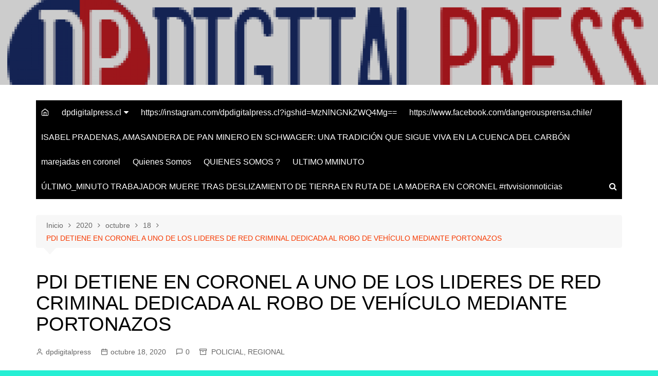

--- FILE ---
content_type: text/html; charset=UTF-8
request_url: https://www.dpdigitalpress.cl/2020/10/18/pdi-detiene-en-coronel-a-uno-de-los-lideres-de-red-criminal-dedicada-al-robo-de-vehiculo-mediante-portonazos/
body_size: 78761
content:
		<!doctype html>
		<html lang="es">
				<head>
			<meta charset="UTF-8">
			<meta name="viewport" content="width=device-width, initial-scale=1">
			<link rel="profile" href="https://gmpg.org/xfn/11">
			<title>PDI DETIENE EN CORONEL A UNO DE LOS LIDERES DE RED CRIMINAL DEDICADA AL ROBO DE VEHÍCULO MEDIANTE PORTONAZOS &#8211; DPDIGITALPRESS</title>
<meta name='robots' content='max-image-preview:large' />
<link rel='dns-prefetch' href='//fonts.googleapis.com' />
<link rel="alternate" type="application/rss+xml" title="DPDIGITALPRESS &raquo; Feed" href="https://www.dpdigitalpress.cl/feed/" />
<link rel="alternate" type="application/rss+xml" title="DPDIGITALPRESS &raquo; Feed de los comentarios" href="https://www.dpdigitalpress.cl/comments/feed/" />
<link rel="alternate" type="application/rss+xml" title="DPDIGITALPRESS &raquo; Comentario PDI DETIENE EN CORONEL A UNO DE LOS LIDERES DE RED CRIMINAL DEDICADA AL ROBO DE VEHÍCULO MEDIANTE PORTONAZOS del feed" href="https://www.dpdigitalpress.cl/2020/10/18/pdi-detiene-en-coronel-a-uno-de-los-lideres-de-red-criminal-dedicada-al-robo-de-vehiculo-mediante-portonazos/feed/" />
<script type="text/javascript">
window._wpemojiSettings = {"baseUrl":"https:\/\/s.w.org\/images\/core\/emoji\/14.0.0\/72x72\/","ext":".png","svgUrl":"https:\/\/s.w.org\/images\/core\/emoji\/14.0.0\/svg\/","svgExt":".svg","source":{"concatemoji":"https:\/\/www.dpdigitalpress.cl\/wp-includes\/js\/wp-emoji-release.min.js?ver=6.2.8"}};
/*! This file is auto-generated */
!function(e,a,t){var n,r,o,i=a.createElement("canvas"),p=i.getContext&&i.getContext("2d");function s(e,t){p.clearRect(0,0,i.width,i.height),p.fillText(e,0,0);e=i.toDataURL();return p.clearRect(0,0,i.width,i.height),p.fillText(t,0,0),e===i.toDataURL()}function c(e){var t=a.createElement("script");t.src=e,t.defer=t.type="text/javascript",a.getElementsByTagName("head")[0].appendChild(t)}for(o=Array("flag","emoji"),t.supports={everything:!0,everythingExceptFlag:!0},r=0;r<o.length;r++)t.supports[o[r]]=function(e){if(p&&p.fillText)switch(p.textBaseline="top",p.font="600 32px Arial",e){case"flag":return s("\ud83c\udff3\ufe0f\u200d\u26a7\ufe0f","\ud83c\udff3\ufe0f\u200b\u26a7\ufe0f")?!1:!s("\ud83c\uddfa\ud83c\uddf3","\ud83c\uddfa\u200b\ud83c\uddf3")&&!s("\ud83c\udff4\udb40\udc67\udb40\udc62\udb40\udc65\udb40\udc6e\udb40\udc67\udb40\udc7f","\ud83c\udff4\u200b\udb40\udc67\u200b\udb40\udc62\u200b\udb40\udc65\u200b\udb40\udc6e\u200b\udb40\udc67\u200b\udb40\udc7f");case"emoji":return!s("\ud83e\udef1\ud83c\udffb\u200d\ud83e\udef2\ud83c\udfff","\ud83e\udef1\ud83c\udffb\u200b\ud83e\udef2\ud83c\udfff")}return!1}(o[r]),t.supports.everything=t.supports.everything&&t.supports[o[r]],"flag"!==o[r]&&(t.supports.everythingExceptFlag=t.supports.everythingExceptFlag&&t.supports[o[r]]);t.supports.everythingExceptFlag=t.supports.everythingExceptFlag&&!t.supports.flag,t.DOMReady=!1,t.readyCallback=function(){t.DOMReady=!0},t.supports.everything||(n=function(){t.readyCallback()},a.addEventListener?(a.addEventListener("DOMContentLoaded",n,!1),e.addEventListener("load",n,!1)):(e.attachEvent("onload",n),a.attachEvent("onreadystatechange",function(){"complete"===a.readyState&&t.readyCallback()})),(e=t.source||{}).concatemoji?c(e.concatemoji):e.wpemoji&&e.twemoji&&(c(e.twemoji),c(e.wpemoji)))}(window,document,window._wpemojiSettings);
</script>
<style type="text/css">
img.wp-smiley,
img.emoji {
	display: inline !important;
	border: none !important;
	box-shadow: none !important;
	height: 1em !important;
	width: 1em !important;
	margin: 0 0.07em !important;
	vertical-align: -0.1em !important;
	background: none !important;
	padding: 0 !important;
}
</style>
	<link rel='stylesheet' id='wfnews-css' href='https://www.dpdigitalpress.cl/wp-content/plugins/the_wfnews/modules/css/adsense-widget.css?ver=1.0' type='text/css' media='all' />
<link rel='stylesheet' id='wp-block-library-css' href='https://www.dpdigitalpress.cl/wp-includes/css/dist/block-library/style.min.css?ver=6.2.8' type='text/css' media='all' />
<style id='wp-block-library-theme-inline-css' type='text/css'>
.wp-block-audio figcaption{color:#555;font-size:13px;text-align:center}.is-dark-theme .wp-block-audio figcaption{color:hsla(0,0%,100%,.65)}.wp-block-audio{margin:0 0 1em}.wp-block-code{border:1px solid #ccc;border-radius:4px;font-family:Menlo,Consolas,monaco,monospace;padding:.8em 1em}.wp-block-embed figcaption{color:#555;font-size:13px;text-align:center}.is-dark-theme .wp-block-embed figcaption{color:hsla(0,0%,100%,.65)}.wp-block-embed{margin:0 0 1em}.blocks-gallery-caption{color:#555;font-size:13px;text-align:center}.is-dark-theme .blocks-gallery-caption{color:hsla(0,0%,100%,.65)}.wp-block-image figcaption{color:#555;font-size:13px;text-align:center}.is-dark-theme .wp-block-image figcaption{color:hsla(0,0%,100%,.65)}.wp-block-image{margin:0 0 1em}.wp-block-pullquote{border-bottom:4px solid;border-top:4px solid;color:currentColor;margin-bottom:1.75em}.wp-block-pullquote cite,.wp-block-pullquote footer,.wp-block-pullquote__citation{color:currentColor;font-size:.8125em;font-style:normal;text-transform:uppercase}.wp-block-quote{border-left:.25em solid;margin:0 0 1.75em;padding-left:1em}.wp-block-quote cite,.wp-block-quote footer{color:currentColor;font-size:.8125em;font-style:normal;position:relative}.wp-block-quote.has-text-align-right{border-left:none;border-right:.25em solid;padding-left:0;padding-right:1em}.wp-block-quote.has-text-align-center{border:none;padding-left:0}.wp-block-quote.is-large,.wp-block-quote.is-style-large,.wp-block-quote.is-style-plain{border:none}.wp-block-search .wp-block-search__label{font-weight:700}.wp-block-search__button{border:1px solid #ccc;padding:.375em .625em}:where(.wp-block-group.has-background){padding:1.25em 2.375em}.wp-block-separator.has-css-opacity{opacity:.4}.wp-block-separator{border:none;border-bottom:2px solid;margin-left:auto;margin-right:auto}.wp-block-separator.has-alpha-channel-opacity{opacity:1}.wp-block-separator:not(.is-style-wide):not(.is-style-dots){width:100px}.wp-block-separator.has-background:not(.is-style-dots){border-bottom:none;height:1px}.wp-block-separator.has-background:not(.is-style-wide):not(.is-style-dots){height:2px}.wp-block-table{margin:0 0 1em}.wp-block-table td,.wp-block-table th{word-break:normal}.wp-block-table figcaption{color:#555;font-size:13px;text-align:center}.is-dark-theme .wp-block-table figcaption{color:hsla(0,0%,100%,.65)}.wp-block-video figcaption{color:#555;font-size:13px;text-align:center}.is-dark-theme .wp-block-video figcaption{color:hsla(0,0%,100%,.65)}.wp-block-video{margin:0 0 1em}.wp-block-template-part.has-background{margin-bottom:0;margin-top:0;padding:1.25em 2.375em}
</style>
<link rel='stylesheet' id='classic-theme-styles-css' href='https://www.dpdigitalpress.cl/wp-includes/css/classic-themes.min.css?ver=6.2.8' type='text/css' media='all' />
<style id='global-styles-inline-css' type='text/css'>
body{--wp--preset--color--black: #000000;--wp--preset--color--cyan-bluish-gray: #abb8c3;--wp--preset--color--white: #ffffff;--wp--preset--color--pale-pink: #f78da7;--wp--preset--color--vivid-red: #cf2e2e;--wp--preset--color--luminous-vivid-orange: #ff6900;--wp--preset--color--luminous-vivid-amber: #fcb900;--wp--preset--color--light-green-cyan: #7bdcb5;--wp--preset--color--vivid-green-cyan: #00d084;--wp--preset--color--pale-cyan-blue: #8ed1fc;--wp--preset--color--vivid-cyan-blue: #0693e3;--wp--preset--color--vivid-purple: #9b51e0;--wp--preset--gradient--vivid-cyan-blue-to-vivid-purple: linear-gradient(135deg,rgba(6,147,227,1) 0%,rgb(155,81,224) 100%);--wp--preset--gradient--light-green-cyan-to-vivid-green-cyan: linear-gradient(135deg,rgb(122,220,180) 0%,rgb(0,208,130) 100%);--wp--preset--gradient--luminous-vivid-amber-to-luminous-vivid-orange: linear-gradient(135deg,rgba(252,185,0,1) 0%,rgba(255,105,0,1) 100%);--wp--preset--gradient--luminous-vivid-orange-to-vivid-red: linear-gradient(135deg,rgba(255,105,0,1) 0%,rgb(207,46,46) 100%);--wp--preset--gradient--very-light-gray-to-cyan-bluish-gray: linear-gradient(135deg,rgb(238,238,238) 0%,rgb(169,184,195) 100%);--wp--preset--gradient--cool-to-warm-spectrum: linear-gradient(135deg,rgb(74,234,220) 0%,rgb(151,120,209) 20%,rgb(207,42,186) 40%,rgb(238,44,130) 60%,rgb(251,105,98) 80%,rgb(254,248,76) 100%);--wp--preset--gradient--blush-light-purple: linear-gradient(135deg,rgb(255,206,236) 0%,rgb(152,150,240) 100%);--wp--preset--gradient--blush-bordeaux: linear-gradient(135deg,rgb(254,205,165) 0%,rgb(254,45,45) 50%,rgb(107,0,62) 100%);--wp--preset--gradient--luminous-dusk: linear-gradient(135deg,rgb(255,203,112) 0%,rgb(199,81,192) 50%,rgb(65,88,208) 100%);--wp--preset--gradient--pale-ocean: linear-gradient(135deg,rgb(255,245,203) 0%,rgb(182,227,212) 50%,rgb(51,167,181) 100%);--wp--preset--gradient--electric-grass: linear-gradient(135deg,rgb(202,248,128) 0%,rgb(113,206,126) 100%);--wp--preset--gradient--midnight: linear-gradient(135deg,rgb(2,3,129) 0%,rgb(40,116,252) 100%);--wp--preset--duotone--dark-grayscale: url('#wp-duotone-dark-grayscale');--wp--preset--duotone--grayscale: url('#wp-duotone-grayscale');--wp--preset--duotone--purple-yellow: url('#wp-duotone-purple-yellow');--wp--preset--duotone--blue-red: url('#wp-duotone-blue-red');--wp--preset--duotone--midnight: url('#wp-duotone-midnight');--wp--preset--duotone--magenta-yellow: url('#wp-duotone-magenta-yellow');--wp--preset--duotone--purple-green: url('#wp-duotone-purple-green');--wp--preset--duotone--blue-orange: url('#wp-duotone-blue-orange');--wp--preset--font-size--small: 16px;--wp--preset--font-size--medium: 28px;--wp--preset--font-size--large: 32px;--wp--preset--font-size--x-large: 42px;--wp--preset--font-size--larger: 38px;--wp--preset--spacing--20: 0.44rem;--wp--preset--spacing--30: 0.67rem;--wp--preset--spacing--40: 1rem;--wp--preset--spacing--50: 1.5rem;--wp--preset--spacing--60: 2.25rem;--wp--preset--spacing--70: 3.38rem;--wp--preset--spacing--80: 5.06rem;--wp--preset--shadow--natural: 6px 6px 9px rgba(0, 0, 0, 0.2);--wp--preset--shadow--deep: 12px 12px 50px rgba(0, 0, 0, 0.4);--wp--preset--shadow--sharp: 6px 6px 0px rgba(0, 0, 0, 0.2);--wp--preset--shadow--outlined: 6px 6px 0px -3px rgba(255, 255, 255, 1), 6px 6px rgba(0, 0, 0, 1);--wp--preset--shadow--crisp: 6px 6px 0px rgba(0, 0, 0, 1);}:where(.is-layout-flex){gap: 0.5em;}body .is-layout-flow > .alignleft{float: left;margin-inline-start: 0;margin-inline-end: 2em;}body .is-layout-flow > .alignright{float: right;margin-inline-start: 2em;margin-inline-end: 0;}body .is-layout-flow > .aligncenter{margin-left: auto !important;margin-right: auto !important;}body .is-layout-constrained > .alignleft{float: left;margin-inline-start: 0;margin-inline-end: 2em;}body .is-layout-constrained > .alignright{float: right;margin-inline-start: 2em;margin-inline-end: 0;}body .is-layout-constrained > .aligncenter{margin-left: auto !important;margin-right: auto !important;}body .is-layout-constrained > :where(:not(.alignleft):not(.alignright):not(.alignfull)){max-width: var(--wp--style--global--content-size);margin-left: auto !important;margin-right: auto !important;}body .is-layout-constrained > .alignwide{max-width: var(--wp--style--global--wide-size);}body .is-layout-flex{display: flex;}body .is-layout-flex{flex-wrap: wrap;align-items: center;}body .is-layout-flex > *{margin: 0;}:where(.wp-block-columns.is-layout-flex){gap: 2em;}.has-black-color{color: var(--wp--preset--color--black) !important;}.has-cyan-bluish-gray-color{color: var(--wp--preset--color--cyan-bluish-gray) !important;}.has-white-color{color: var(--wp--preset--color--white) !important;}.has-pale-pink-color{color: var(--wp--preset--color--pale-pink) !important;}.has-vivid-red-color{color: var(--wp--preset--color--vivid-red) !important;}.has-luminous-vivid-orange-color{color: var(--wp--preset--color--luminous-vivid-orange) !important;}.has-luminous-vivid-amber-color{color: var(--wp--preset--color--luminous-vivid-amber) !important;}.has-light-green-cyan-color{color: var(--wp--preset--color--light-green-cyan) !important;}.has-vivid-green-cyan-color{color: var(--wp--preset--color--vivid-green-cyan) !important;}.has-pale-cyan-blue-color{color: var(--wp--preset--color--pale-cyan-blue) !important;}.has-vivid-cyan-blue-color{color: var(--wp--preset--color--vivid-cyan-blue) !important;}.has-vivid-purple-color{color: var(--wp--preset--color--vivid-purple) !important;}.has-black-background-color{background-color: var(--wp--preset--color--black) !important;}.has-cyan-bluish-gray-background-color{background-color: var(--wp--preset--color--cyan-bluish-gray) !important;}.has-white-background-color{background-color: var(--wp--preset--color--white) !important;}.has-pale-pink-background-color{background-color: var(--wp--preset--color--pale-pink) !important;}.has-vivid-red-background-color{background-color: var(--wp--preset--color--vivid-red) !important;}.has-luminous-vivid-orange-background-color{background-color: var(--wp--preset--color--luminous-vivid-orange) !important;}.has-luminous-vivid-amber-background-color{background-color: var(--wp--preset--color--luminous-vivid-amber) !important;}.has-light-green-cyan-background-color{background-color: var(--wp--preset--color--light-green-cyan) !important;}.has-vivid-green-cyan-background-color{background-color: var(--wp--preset--color--vivid-green-cyan) !important;}.has-pale-cyan-blue-background-color{background-color: var(--wp--preset--color--pale-cyan-blue) !important;}.has-vivid-cyan-blue-background-color{background-color: var(--wp--preset--color--vivid-cyan-blue) !important;}.has-vivid-purple-background-color{background-color: var(--wp--preset--color--vivid-purple) !important;}.has-black-border-color{border-color: var(--wp--preset--color--black) !important;}.has-cyan-bluish-gray-border-color{border-color: var(--wp--preset--color--cyan-bluish-gray) !important;}.has-white-border-color{border-color: var(--wp--preset--color--white) !important;}.has-pale-pink-border-color{border-color: var(--wp--preset--color--pale-pink) !important;}.has-vivid-red-border-color{border-color: var(--wp--preset--color--vivid-red) !important;}.has-luminous-vivid-orange-border-color{border-color: var(--wp--preset--color--luminous-vivid-orange) !important;}.has-luminous-vivid-amber-border-color{border-color: var(--wp--preset--color--luminous-vivid-amber) !important;}.has-light-green-cyan-border-color{border-color: var(--wp--preset--color--light-green-cyan) !important;}.has-vivid-green-cyan-border-color{border-color: var(--wp--preset--color--vivid-green-cyan) !important;}.has-pale-cyan-blue-border-color{border-color: var(--wp--preset--color--pale-cyan-blue) !important;}.has-vivid-cyan-blue-border-color{border-color: var(--wp--preset--color--vivid-cyan-blue) !important;}.has-vivid-purple-border-color{border-color: var(--wp--preset--color--vivid-purple) !important;}.has-vivid-cyan-blue-to-vivid-purple-gradient-background{background: var(--wp--preset--gradient--vivid-cyan-blue-to-vivid-purple) !important;}.has-light-green-cyan-to-vivid-green-cyan-gradient-background{background: var(--wp--preset--gradient--light-green-cyan-to-vivid-green-cyan) !important;}.has-luminous-vivid-amber-to-luminous-vivid-orange-gradient-background{background: var(--wp--preset--gradient--luminous-vivid-amber-to-luminous-vivid-orange) !important;}.has-luminous-vivid-orange-to-vivid-red-gradient-background{background: var(--wp--preset--gradient--luminous-vivid-orange-to-vivid-red) !important;}.has-very-light-gray-to-cyan-bluish-gray-gradient-background{background: var(--wp--preset--gradient--very-light-gray-to-cyan-bluish-gray) !important;}.has-cool-to-warm-spectrum-gradient-background{background: var(--wp--preset--gradient--cool-to-warm-spectrum) !important;}.has-blush-light-purple-gradient-background{background: var(--wp--preset--gradient--blush-light-purple) !important;}.has-blush-bordeaux-gradient-background{background: var(--wp--preset--gradient--blush-bordeaux) !important;}.has-luminous-dusk-gradient-background{background: var(--wp--preset--gradient--luminous-dusk) !important;}.has-pale-ocean-gradient-background{background: var(--wp--preset--gradient--pale-ocean) !important;}.has-electric-grass-gradient-background{background: var(--wp--preset--gradient--electric-grass) !important;}.has-midnight-gradient-background{background: var(--wp--preset--gradient--midnight) !important;}.has-small-font-size{font-size: var(--wp--preset--font-size--small) !important;}.has-medium-font-size{font-size: var(--wp--preset--font-size--medium) !important;}.has-large-font-size{font-size: var(--wp--preset--font-size--large) !important;}.has-x-large-font-size{font-size: var(--wp--preset--font-size--x-large) !important;}
.wp-block-navigation a:where(:not(.wp-element-button)){color: inherit;}
:where(.wp-block-columns.is-layout-flex){gap: 2em;}
.wp-block-pullquote{font-size: 1.5em;line-height: 1.6;}
</style>
<link rel='stylesheet' id='dashicons-css' href='https://www.dpdigitalpress.cl/wp-includes/css/dashicons.min.css?ver=6.2.8' type='text/css' media='all' />
<link rel='stylesheet' id='post-views-counter-frontend-css' href='https://www.dpdigitalpress.cl/wp-content/plugins/post-views-counter/css/frontend.css?ver=1.3.1' type='text/css' media='all' />
<link rel='stylesheet' id='the_wfnews-css' href='https://www.dpdigitalpress.cl/wp-content/plugins/the_wfnews/modules/css/the_wfnews.css?ver=6.2.8' type='text/css' media='all' />
<link rel='stylesheet' id='fontawesome-5.8.1-css' href='https://www.dpdigitalpress.cl/wp-content/plugins/the_wfnews/modules/fonts/font-awesome/css/fontawesome-all.min.css?ver=5.8.1' type='text/css' media='all' />
<link rel='stylesheet' id='wfnews-fonts-rajdhani-css' href='//fonts.googleapis.com/css?family=Rajdhani%3A400%2C500%2C600%2C700&#038;subset=latin%2Clatin-ext' type='text/css' media='all' />
<link rel='stylesheet' id='vc_google_fonts_roboto100100italic300300italicregularitalic500500italic700700italic900900italic-css' href='//fonts.googleapis.com/css?family=Roboto%3A400%2C500%2C600%2C700&#038;subset=latin%2Clatin-ext' type='text/css' media='all' />
<link rel='stylesheet' id='bootstrap-v4-css' href='https://www.dpdigitalpress.cl/wp-content/plugins/the_wfnews/modules/css/bootstrap.min.css?ver=4.1.3' type='text/css' media='all' />
<link rel='stylesheet' id='cream-magazine-style-css' href='https://www.dpdigitalpress.cl/wp-content/themes/cream-magazine/style.css?ver=2.1.6' type='text/css' media='all' />
<link rel='stylesheet' id='fontAwesome-4-css' href='https://www.dpdigitalpress.cl/wp-content/themes/cream-magazine/assets/dist/fonts/fontAwesome/fontAwesome.min.css?ver=2.1.6' type='text/css' media='all' />
<link rel='stylesheet' id='feather-icons-css' href='https://www.dpdigitalpress.cl/wp-content/themes/cream-magazine/assets/dist/fonts/feather/feather.min.css?ver=2.1.6' type='text/css' media='all' />
<link rel='stylesheet' id='cream-magazine-main-css' href='https://www.dpdigitalpress.cl/wp-content/themes/cream-magazine/assets/dist/css/main.css?ver=2.1.6' type='text/css' media='all' />
<script type='text/javascript' src='https://www.dpdigitalpress.cl/wp-includes/js/jquery/jquery.min.js?ver=3.6.4' id='jquery-core-js'></script>
<script type='text/javascript' src='https://www.dpdigitalpress.cl/wp-includes/js/jquery/jquery-migrate.min.js?ver=3.4.0' id='jquery-migrate-js'></script>
<script type='text/javascript' src='https://www.dpdigitalpress.cl/wp-content/plugins/the_wfnews/modules/js/theme.js?ver=1.0.0' id='wfnews-custom-js'></script>
<script type='text/javascript' src='https://www.dpdigitalpress.cl/wp-content/plugins/the_wfnews/modules/js/myloadmore.js?ver=1.0.0' id='wfnews-myloadmore-js'></script>
<script type='text/javascript' src='https://www.dpdigitalpress.cl/wp-content/plugins/the_wfnews/modules/js/loadmore.js?ver=1.0.0' id='wfnews-loadmore-js'></script>
<script type='text/javascript' src='https://www.dpdigitalpress.cl/wp-content/plugins/the_wfnews/modules/js/popper.min.js?ver=1.0.0' id='popper-js'></script>
<script type='text/javascript' src='https://www.dpdigitalpress.cl/wp-content/plugins/the_wfnews/modules/js/bootstrap.min.js?ver=4.1.3' id='bootstrap-v4-js'></script>
<link rel="https://api.w.org/" href="https://www.dpdigitalpress.cl/wp-json/" /><link rel="alternate" type="application/json" href="https://www.dpdigitalpress.cl/wp-json/wp/v2/posts/2420" /><link rel="EditURI" type="application/rsd+xml" title="RSD" href="https://www.dpdigitalpress.cl/xmlrpc.php?rsd" />
<link rel="wlwmanifest" type="application/wlwmanifest+xml" href="https://www.dpdigitalpress.cl/wp-includes/wlwmanifest.xml" />
<meta name="generator" content="WordPress 6.2.8" />
<link rel="canonical" href="https://www.dpdigitalpress.cl/2020/10/18/pdi-detiene-en-coronel-a-uno-de-los-lideres-de-red-criminal-dedicada-al-robo-de-vehiculo-mediante-portonazos/" />
<link rel='shortlink' href='https://www.dpdigitalpress.cl/?p=2420' />
<link rel="alternate" type="application/json+oembed" href="https://www.dpdigitalpress.cl/wp-json/oembed/1.0/embed?url=https%3A%2F%2Fwww.dpdigitalpress.cl%2F2020%2F10%2F18%2Fpdi-detiene-en-coronel-a-uno-de-los-lideres-de-red-criminal-dedicada-al-robo-de-vehiculo-mediante-portonazos%2F" />
<link rel="alternate" type="text/xml+oembed" href="https://www.dpdigitalpress.cl/wp-json/oembed/1.0/embed?url=https%3A%2F%2Fwww.dpdigitalpress.cl%2F2020%2F10%2F18%2Fpdi-detiene-en-coronel-a-uno-de-los-lideres-de-red-criminal-dedicada-al-robo-de-vehiculo-mediante-portonazos%2F&#038;format=xml" />
<!-- ManyChat -->
<script src="//widget.manychat.com/415320828620876.js" async="async"></script>
<script data-ad-client="ca-pub-9188743147719859" async src="https://pagead2.googlesyndication.com/pagead/js/adsbygoogle.js"></script>

<script async src="https://pagead2.googlesyndication.com/pagead/js/adsbygoogle.js?client=ca-pub-2658451632817652" crossorigin="anonymous"></script>
<link rel="pingback" href="https://www.dpdigitalpress.cl/xmlrpc.php"><style>a:focus{outline:none !important;}a:hover{text-decoration:none !important;}button,input[type="button"],input[type="reset"],input[type="submit"],.primary-navigation > ul > li.home-btn,.cm_header_lay_three .primary-navigation > ul > li.home-btn,.news_ticker_wrap .ticker_head,#toTop,.section-title h2::after,.sidebar-widget-area .widget .widget-title h2::after,.footer-widget-container .widget .widget-title h2::after,#comments div#respond h3#reply-title::after,#comments h2.comments-title:after,.post_tags a,.owl-carousel .owl-nav button.owl-prev,.owl-carousel .owl-nav button.owl-next,.cm_author_widget .author-detail-link a,.error_foot form input[type="submit"],.widget_search form input[type="submit"],.header-search-container input[type="submit"],.trending_widget_carousel .owl-dots button.owl-dot,.pagination .page-numbers.current,.post-navigation .nav-links .nav-previous a,.post-navigation .nav-links .nav-next a,#comments form input[type="submit"],footer .widget.widget_search form input[type="submit"]:hover,.widget_product_search .woocommerce-product-search button[type="submit"],.woocommerce ul.products li.product .button,.woocommerce .woocommerce-pagination ul.page-numbers li span.current,.woocommerce .product div.summary .cart button.single_add_to_cart_button,.woocommerce .product div.woocommerce-tabs div.panel #reviews #review_form_wrapper .comment-form p.form-submit .submit,.woocommerce .product section.related > h2::after,.woocommerce .cart .button:hover,.woocommerce .cart .button:focus,.woocommerce .cart input.button:hover,.woocommerce .cart input.button:focus,.woocommerce #respond input#submit:hover,.woocommerce #respond input#submit:focus,.woocommerce button.button:hover,.woocommerce button.button:focus,.woocommerce input.button:hover,.woocommerce input.button:focus,.woocommerce #respond input#submit.alt:hover,.woocommerce a.button.alt:hover,.woocommerce button.button.alt:hover,.woocommerce input.button.alt:hover,.woocommerce a.remove:hover,.woocommerce-account .woocommerce-MyAccount-navigation ul li.is-active a,.woocommerce a.button:hover,.woocommerce a.button:focus,.widget_product_tag_cloud .tagcloud a:hover,.widget_product_tag_cloud .tagcloud a:focus,.woocommerce .widget_price_filter .price_slider_wrapper .ui-slider .ui-slider-handle,.error_page_top_portion,.primary-navigation ul li a span.menu-item-description{background-color:#f73900}a:hover,.post_title h2 a:hover,.post_title h2 a:focus,.post_meta li a:hover,.post_meta li a:focus,ul.social-icons li a[href*=".com"]:hover::before,.ticker_carousel .owl-nav button.owl-prev i,.ticker_carousel .owl-nav button.owl-next i,.news_ticker_wrap .ticker_items .item a:hover,.news_ticker_wrap .ticker_items .item a:focus,.cm_banner .post_title h2 a:hover,.cm_banner .post_meta li a:hover,.cm_middle_post_widget_one .post_title h2 a:hover,.cm_middle_post_widget_one .post_meta li a:hover,.cm_middle_post_widget_three .post_thumb .post-holder a:hover,.cm_middle_post_widget_three .post_thumb .post-holder a:focus,.cm_middle_post_widget_six .middle_widget_six_carousel .item .card .card_content a:hover,.cm_middle_post_widget_six .middle_widget_six_carousel .item .card .card_content a:focus,.cm_post_widget_twelve .card .post-holder a:hover,.cm_post_widget_twelve .card .post-holder a:focus,.cm_post_widget_seven .card .card_content a:hover,.cm_post_widget_seven .card .card_content a:focus,.copyright_section a:hover,.footer_nav ul li a:hover,.breadcrumb ul li:last-child span,.pagination .page-numbers:hover,#comments ol.comment-list li article footer.comment-meta .comment-metadata span.edit-link a:hover,#comments ol.comment-list li article .reply a:hover,.social-share ul li a:hover,ul.social-icons li a:hover,ul.social-icons li a:focus,.woocommerce ul.products li.product a:hover,.woocommerce ul.products li.product .price,.woocommerce .woocommerce-pagination ul.page-numbers li a.page-numbers:hover,.woocommerce div.product p.price,.woocommerce div.product span.price,.video_section .video_details .post_title h2 a:hover,.primary-navigation.dark li a:hover,footer .footer_inner a:hover,.footer-widget-container ul.post_meta li:hover span,.footer-widget-container ul.post_meta li:hover a,ul.post_meta li a:hover,.cm-post-widget-two .big-card .post-holder .post_title h2 a:hover,.cm-post-widget-two .big-card .post_meta li a:hover,.copyright_section .copyrights a,.breadcrumb ul li a:hover,.breadcrumb ul li a:hover span{color:#f73900}.ticker_carousel .owl-nav button.owl-prev,.ticker_carousel .owl-nav button.owl-next,.error_foot form input[type="submit"],.widget_search form input[type="submit"],.pagination .page-numbers:hover,#comments form input[type="submit"],.social-share ul li a:hover,.header-search-container .search-form-entry,.widget_product_search .woocommerce-product-search button[type="submit"],.woocommerce .woocommerce-pagination ul.page-numbers li span.current,.woocommerce .woocommerce-pagination ul.page-numbers li a.page-numbers:hover,.woocommerce a.remove:hover,.ticker_carousel .owl-nav button.owl-prev:hover,.ticker_carousel .owl-nav button.owl-next:hover,footer .widget.widget_search form input[type="submit"]:hover,.trending_widget_carousel .owl-dots button.owl-dot,.the_content blockquote,.widget_tag_cloud .tagcloud a:hover{border-color:#f73900}header .mask{background-color:rgba(0,0,0,0.2);}header.cm-header-style-one{background-image:url(https://www.dpdigitalpress.cl/wp-content/uploads/2020/03/cropped-logo-digitalpress-4.png);}.site-description{color:#6e1df2;}body{font-family:Arial,sans-serif;font-weight:inherit;}h1,h2,h3,h4,h5,h6,.site-title{font-family:Arial,sans-serif;font-weight:inherit;}.entry_cats ul.post-categories li a{background-color:#FF3D00;color:#fff;}.entry_cats ul.post-categories li a:hover{background-color:#010101;color:#fff;}.the_content a{color:#FF3D00;}.the_content a:hover{color:#010101;}.post-display-grid .card_content .cm-post-excerpt{margin-top:15px;}</style><meta name="generator" content="Powered by WPBakery Page Builder - drag and drop page builder for WordPress."/>
		<style type="text/css">
							.site-title a {
					color: #ed1700;
				}

				.site-description {
					color: #6e1df2				}
						</style>
		<style type="text/css" id="custom-background-css">
body.custom-background { background-color: #26efd4; background-image: url("https://www.dpdigitalpress.cl/wp-content/uploads/2023/07/ALERTA-TOME-2.gif"); background-position: left top; background-size: cover; background-repeat: repeat; background-attachment: scroll; }
</style>
	<link rel="icon" href="https://www.dpdigitalpress.cl/wp-content/uploads/2020/03/cropped-logo-digitalpress-2-32x32.png" sizes="32x32" />
<link rel="icon" href="https://www.dpdigitalpress.cl/wp-content/uploads/2020/03/cropped-logo-digitalpress-2-192x192.png" sizes="192x192" />
<link rel="apple-touch-icon" href="https://www.dpdigitalpress.cl/wp-content/uploads/2020/03/cropped-logo-digitalpress-2-180x180.png" />
<meta name="msapplication-TileImage" content="https://www.dpdigitalpress.cl/wp-content/uploads/2020/03/cropped-logo-digitalpress-2-270x270.png" />
<style id="wfnews_preview_styles">
.wfnewsallinfo a.clckhr{color:#fff !important;text-decoration:underline !important;font-size:15px;text-transform:capitalize;}
.wfnewsallinfo a.clckhr:hover{color:#f43d2a !important;}
.beforegeneralstyle,.beforethumbnail400,.beforethumbnail210,.beforethumbnail243,.beforethumbnail335,.beforethumbnail148,.beforethumbnail460,.beforethumbnail477.sdfwa,.beforethumbnail172,.beforeanotherstyle3,.beforeanotherstyle4,.beforeanotherstyle5,.beforeonecollargestyle{position:relative;-webkit-transition:all 0.35s ease-in-out;-moz-transition:all 0.35s ease-in-out;transition:all 0.35s ease-in-out;cursor: default;}
.beforegeneralstyle *,.beforethumbnail210 *,.beforethumbnail243 *,.beforethumbnail335 *,.beforethumbnail148 *,.beforethumbnail460 *,.beforethumbnail477.sdfwa *,.beforethumbnail172 *,.beforeanotherstyle3 *,.beforeanotherstyle4 *,.beforeanotherstyle5 *,.beforeonecollargestyle *{-webkit-box-sizing:border-box;-moz-box-sizing:border-box;box-sizing:border-box;}
.generalstyle:before,.thumbnail400:before,.thumbnail210:before,.thumbnail243:before,.thumbnail148:before,.thumbnail335:before,.thumbnail460:before,.beforethumbnail477.bg-img:before,.thumbnail172:before,.anotherstyle3:before,.anotherstyle4:before,.anotherstyle5:before,.onecollargestyle:before{position:absolute;display:block;content:'';width:100%;height:100%;-webkit-transition:all 0.35s ease-in-out;-moz-transition:all 0.35s ease-in-out;transition:all 0.35s ease-in-out;}
.beforegeneralstyle .wfnewsallinfo,.beforethumbnail400 .wfnewsallinfo,.beforethumbnail210 .wfnewsallinfo,.beforethumbnail243 .wfnewsallinfo,.beforethumbnail335 .wfnewsallinfo,.beforethumbnail148 .wfnewsallinfo,.beforethumbnail460 .wfnewsallinfo,.beforethumbnail477.sdfwa .wfnewsallinfo,.beforethumbnail172 .wfnewsallinfo,.beforeanotherstyle3 .wfnewsallinfo,.beforeanotherstyle4 .wfnewsallinfo,.beforeanotherstyle5 .wfnewsallinfo,.beforeonecollargestyle .wfnewsallinfo{position:absolute;top:0;bottom:0;left:0;right:0;text-align:center;-webkit-backface-visibility:hidden;backface-visibility:hidden;}
.beforegeneralstyle .wfnewsallinfo a,.beforethumbnail400 .wfnewsallinfo a,.beforethumbnail210 .wfnewsallinfo a,.beforethumbnail243 .wfnewsallinfo a,.beforethumbnail335 .wfnewsallinfo a,.beforethumbnail148 .wfnewsallinfo a,.beforethumbnail460 .wfnewsallinfo a,.beforethumbnail477.sdfwa .wfnewsallinfo a,.beforethumbnail172 .wfnewsallinfo a,.beforeanotherstyle3 .wfnewsallinfo a,.beforeanotherstyle4 .wfnewsallinfo a,.beforeanotherstyle5 .wfnewsallinfo a,.beforeonecollargestyle .wfnewsallinfo a{cursor: pointer;}
.generalstyle,.thumbnail400,.thumbnail210,.thumbnail243,.thumbnail148,.thumbnail335,.thumbnail460,.beforethumbnail477.bg-img,.thumbnail172,.anotherstyle3,.anotherstyle4,.anotherstyle5,.onecollargestyle{width:100%;height:100%;opacity:1;-webkit-transform:scale(1);-moz-transform:scale(1);-ms-transform:scale(1);-o-transform:scale(1);transform:scale(1);-webkit-transition:all 0.35s ease-in-out;-moz-transition:all 0.35s ease-in-out;transition:all 0.35s ease-in-out;}
.beforegeneralstyle .wfnewsallinfo,.beforethumbnail400 .wfnewsallinfo,.beforethumbnail210 .wfnewsallinfo,.beforethumbnail243 .wfnewsallinfo,.beforethumbnail335 .wfnewsallinfo,.beforethumbnail148 .wfnewsallinfo,.beforethumbnail460 .wfnewsallinfo,.beforethumbnail477.sdfwa .wfnewsallinfo,.beforethumbnail172 .wfnewsallinfo,.beforeanotherstyle3 .wfnewsallinfo,.beforeanotherstyle4 .wfnewsallinfo,.beforeanotherstyle5 .wfnewsallinfo,.beforeonecollargestyle .wfnewsallinfo{background:#333333;background:rgba(0, 0, 0, 0.6);opacity:0;-webkit-transition:all 0.35s ease-in-out;-moz-transition:all 0.35s ease-in-out;transition:all 0.35s ease-in-out;}
.beforegeneralstyle .wfnewsallinfo h3,.beforethumbnail400 .wfnewsallinfo h3,.beforethumbnail210 .wfnewsallinfo h3,.beforethumbnail243 .wfnewsallinfo h3,.beforethumbnail335 .wfnewsallinfo h3,.beforethumbnail148 .wfnewsallinfo h3,.beforethumbnail460 .wfnewsallinfo h3,.beforethumbnail477.sdfwa .wfnewsallinfo h3,.beforethumbnail172 .wfnewsallinfo h3,.beforeanotherstyle3 .wfnewsallinfo h3,.beforeanotherstyle4 .wfnewsallinfo h3,.beforeanotherstyle5 .wfnewsallinfo h3,.beforeonecollargestyle .wfnewsallinfo h3{color:#fff;text-transform:uppercase;position:relative;letter-spacing:1px;font-size:18px;margin:0 30px;padding:36px 0 0 0;height:75px;text-shadow:0 0 1px white, 0 1px 2px rgba(0, 0, 0, 0.3);}
.beforethumbnail148 .wfnewsallinfo h3,.beforethumbnail172 .wfnewsallinfo h3{letter-spacing: 0;font-size: 13px;margin: 0 20px;padding: 18px 0 0 0;height: 50px;}
.beforegeneralstyle .wfnewsallinfo p,.beforethumbnail400 .wfnewsallinfo p,.beforethumbnail210 .wfnewsallinfo p,.beforethumbnail243 .wfnewsallinfo p,.beforethumbnail335 .wfnewsallinfo p,.beforethumbnail148 .wfnewsallinfo p,.beforethumbnail460 .wfnewsallinfo p,.beforethumbnail477.sdfwa .wfnewsallinfo p,.beforethumbnail172 .wfnewsallinfo p,.beforeanotherstyle3 .wfnewsallinfo p,.beforeanotherstyle4 .wfnewsallinfo p,.beforeanotherstyle5 .wfnewsallinfo p,.beforeonecollargestyle .wfnewsallinfo p{color:#fafafa !important;padding:10px 5px;margin:0 30px;font-size:14px;border-top:1px solid rgba(255, 255, 255, 0.5);}
.beforethumbnail148 .wfnewsallinfo p,.beforethumbnail172 .wfnewsallinfo p{padding: 5px 5px;margin: 0 15px;font-size: 12px;}
.beforegeneralstyle:hover .wfnewsallinfo,.beforethumbnail400:hover .wfnewsallinfo,.beforethumbnail210:hover .wfnewsallinfo,.beforethumbnail243:hover .wfnewsallinfo,.beforethumbnail335:hover .wfnewsallinfo,.beforethumbnail148:hover .wfnewsallinfo,.beforethumbnail460:hover .wfnewsallinfo,.beforethumbnail477.sdfwa:hover .wfnewsallinfo,.beforethumbnail172:hover .wfnewsallinfo,.beforeanotherstyle3:hover .wfnewsallinfo,.beforeanotherstyle4:hover .wfnewsallinfo,.beforeanotherstyle5:hover .wfnewsallinfo,.beforeonecollargestyle:hover .wfnewsallinfo{opacity:1;-webkit-transform:translateY(0);-moz-transform:translateY(0);-ms-transform:translateY(0);-o-transform:translateY(0);transform:translateY(0);}
.beforethumbnail210 .wfnewsallinfo h3{padding: 25px 0 0 0;height: 55px;}
</style>
<noscript><style> .wpb_animate_when_almost_visible { opacity: 1; }</style></noscript>		</head>
				<body data-rsssl=1 class="post-template-default single single-post postid-2420 single-format-standard custom-background wp-custom-logo wp-embed-responsive cm-mobile-content-sidebar right-sidebar wpb-js-composer js-comp-ver-6.1 vc_responsive">
			<svg xmlns="http://www.w3.org/2000/svg" viewBox="0 0 0 0" width="0" height="0" focusable="false" role="none" style="visibility: hidden; position: absolute; left: -9999px; overflow: hidden;" ><defs><filter id="wp-duotone-dark-grayscale"><feColorMatrix color-interpolation-filters="sRGB" type="matrix" values=" .299 .587 .114 0 0 .299 .587 .114 0 0 .299 .587 .114 0 0 .299 .587 .114 0 0 " /><feComponentTransfer color-interpolation-filters="sRGB" ><feFuncR type="table" tableValues="0 0.49803921568627" /><feFuncG type="table" tableValues="0 0.49803921568627" /><feFuncB type="table" tableValues="0 0.49803921568627" /><feFuncA type="table" tableValues="1 1" /></feComponentTransfer><feComposite in2="SourceGraphic" operator="in" /></filter></defs></svg><svg xmlns="http://www.w3.org/2000/svg" viewBox="0 0 0 0" width="0" height="0" focusable="false" role="none" style="visibility: hidden; position: absolute; left: -9999px; overflow: hidden;" ><defs><filter id="wp-duotone-grayscale"><feColorMatrix color-interpolation-filters="sRGB" type="matrix" values=" .299 .587 .114 0 0 .299 .587 .114 0 0 .299 .587 .114 0 0 .299 .587 .114 0 0 " /><feComponentTransfer color-interpolation-filters="sRGB" ><feFuncR type="table" tableValues="0 1" /><feFuncG type="table" tableValues="0 1" /><feFuncB type="table" tableValues="0 1" /><feFuncA type="table" tableValues="1 1" /></feComponentTransfer><feComposite in2="SourceGraphic" operator="in" /></filter></defs></svg><svg xmlns="http://www.w3.org/2000/svg" viewBox="0 0 0 0" width="0" height="0" focusable="false" role="none" style="visibility: hidden; position: absolute; left: -9999px; overflow: hidden;" ><defs><filter id="wp-duotone-purple-yellow"><feColorMatrix color-interpolation-filters="sRGB" type="matrix" values=" .299 .587 .114 0 0 .299 .587 .114 0 0 .299 .587 .114 0 0 .299 .587 .114 0 0 " /><feComponentTransfer color-interpolation-filters="sRGB" ><feFuncR type="table" tableValues="0.54901960784314 0.98823529411765" /><feFuncG type="table" tableValues="0 1" /><feFuncB type="table" tableValues="0.71764705882353 0.25490196078431" /><feFuncA type="table" tableValues="1 1" /></feComponentTransfer><feComposite in2="SourceGraphic" operator="in" /></filter></defs></svg><svg xmlns="http://www.w3.org/2000/svg" viewBox="0 0 0 0" width="0" height="0" focusable="false" role="none" style="visibility: hidden; position: absolute; left: -9999px; overflow: hidden;" ><defs><filter id="wp-duotone-blue-red"><feColorMatrix color-interpolation-filters="sRGB" type="matrix" values=" .299 .587 .114 0 0 .299 .587 .114 0 0 .299 .587 .114 0 0 .299 .587 .114 0 0 " /><feComponentTransfer color-interpolation-filters="sRGB" ><feFuncR type="table" tableValues="0 1" /><feFuncG type="table" tableValues="0 0.27843137254902" /><feFuncB type="table" tableValues="0.5921568627451 0.27843137254902" /><feFuncA type="table" tableValues="1 1" /></feComponentTransfer><feComposite in2="SourceGraphic" operator="in" /></filter></defs></svg><svg xmlns="http://www.w3.org/2000/svg" viewBox="0 0 0 0" width="0" height="0" focusable="false" role="none" style="visibility: hidden; position: absolute; left: -9999px; overflow: hidden;" ><defs><filter id="wp-duotone-midnight"><feColorMatrix color-interpolation-filters="sRGB" type="matrix" values=" .299 .587 .114 0 0 .299 .587 .114 0 0 .299 .587 .114 0 0 .299 .587 .114 0 0 " /><feComponentTransfer color-interpolation-filters="sRGB" ><feFuncR type="table" tableValues="0 0" /><feFuncG type="table" tableValues="0 0.64705882352941" /><feFuncB type="table" tableValues="0 1" /><feFuncA type="table" tableValues="1 1" /></feComponentTransfer><feComposite in2="SourceGraphic" operator="in" /></filter></defs></svg><svg xmlns="http://www.w3.org/2000/svg" viewBox="0 0 0 0" width="0" height="0" focusable="false" role="none" style="visibility: hidden; position: absolute; left: -9999px; overflow: hidden;" ><defs><filter id="wp-duotone-magenta-yellow"><feColorMatrix color-interpolation-filters="sRGB" type="matrix" values=" .299 .587 .114 0 0 .299 .587 .114 0 0 .299 .587 .114 0 0 .299 .587 .114 0 0 " /><feComponentTransfer color-interpolation-filters="sRGB" ><feFuncR type="table" tableValues="0.78039215686275 1" /><feFuncG type="table" tableValues="0 0.94901960784314" /><feFuncB type="table" tableValues="0.35294117647059 0.47058823529412" /><feFuncA type="table" tableValues="1 1" /></feComponentTransfer><feComposite in2="SourceGraphic" operator="in" /></filter></defs></svg><svg xmlns="http://www.w3.org/2000/svg" viewBox="0 0 0 0" width="0" height="0" focusable="false" role="none" style="visibility: hidden; position: absolute; left: -9999px; overflow: hidden;" ><defs><filter id="wp-duotone-purple-green"><feColorMatrix color-interpolation-filters="sRGB" type="matrix" values=" .299 .587 .114 0 0 .299 .587 .114 0 0 .299 .587 .114 0 0 .299 .587 .114 0 0 " /><feComponentTransfer color-interpolation-filters="sRGB" ><feFuncR type="table" tableValues="0.65098039215686 0.40392156862745" /><feFuncG type="table" tableValues="0 1" /><feFuncB type="table" tableValues="0.44705882352941 0.4" /><feFuncA type="table" tableValues="1 1" /></feComponentTransfer><feComposite in2="SourceGraphic" operator="in" /></filter></defs></svg><svg xmlns="http://www.w3.org/2000/svg" viewBox="0 0 0 0" width="0" height="0" focusable="false" role="none" style="visibility: hidden; position: absolute; left: -9999px; overflow: hidden;" ><defs><filter id="wp-duotone-blue-orange"><feColorMatrix color-interpolation-filters="sRGB" type="matrix" values=" .299 .587 .114 0 0 .299 .587 .114 0 0 .299 .587 .114 0 0 .299 .587 .114 0 0 " /><feComponentTransfer color-interpolation-filters="sRGB" ><feFuncR type="table" tableValues="0.098039215686275 1" /><feFuncG type="table" tableValues="0 0.66274509803922" /><feFuncB type="table" tableValues="0.84705882352941 0.41960784313725" /><feFuncA type="table" tableValues="1 1" /></feComponentTransfer><feComposite in2="SourceGraphic" operator="in" /></filter></defs></svg>			<a class="skip-link screen-reader-text" href="#content">Saltar al contenido</a>
				<div class="page-wrapper">
		<header class="general-header cm_header-five">
			<div class="top-header" style="background-image: url(https://www.dpdigitalpress.cl/wp-content/uploads/2020/03/cropped-logo-digitalpress-4.png);">
				<div class="logo-container">
					<div class="logo">
			<a href="https://www.dpdigitalpress.cl/" class="custom-logo-link" rel="home"></a>		</div><!-- .logo -->
				</div><!-- .logo-container -->
		<div class="mask"></div><!-- .mask -->
	</div><!-- .top-header -->
	<div class="navigation-container">
		<div class="cm-container">
			<nav class="main-navigation">
				<div id="main-nav" class="primary-navigation">
							<ul>
					<li><a href="https://www.dpdigitalpress.cl/"><i class="feather icon-home" aria-hidden="true"></i></a></li>
			<li class="page_item page-item-1394 page_item_has_children"><a href="https://www.dpdigitalpress.cl/dpdigitalpress-cl/">dpdigitalpress.cl</a>
<ul class='children'>
	<li class="page_item page-item-2011 current_page_parent"><a href="https://www.dpdigitalpress.cl/dpdigitalpress-cl/portada/">PORTADA</a></li>
</ul>
</li>
<li class="page_item page-item-3538"><a href="https://www.dpdigitalpress.cl/https-instagram-com-dpdigitalpress-cligshidmznlngnkzwq4mg/">https://instagram.com/dpdigitalpress.cl?igshid=MzNlNGNkZWQ4Mg==</a></li>
<li class="page_item page-item-1222"><a href="https://www.dpdigitalpress.cl/httpswww-facebook-comdangerousprensa-chile/">https://www.facebook.com/dangerousprensa.chile/</a></li>
<li class="page_item page-item-4032"><a href="https://www.dpdigitalpress.cl/isabel-pradenas-amasandera-de-pan-minero-en-schwager-una-tradicion-que-sigue-viva-en-la-cuenca-del-carbon/">ISABEL PRADENAS, AMASANDERA DE PAN MINERO EN SCHWAGER: UNA TRADICIÓN QUE SIGUE VIVA EN LA CUENCA DEL CARBÓN</a></li>
<li class="page_item page-item-393"><a href="https://www.dpdigitalpress.cl/httpswww-youtube-comwatchvrynnttqw7wkfeatureshare/">marejadas en coronel</a></li>
<li class="page_item page-item-2690"><a href="https://www.dpdigitalpress.cl/quienes-somos/">Quienes Somos</a></li>
<li class="page_item page-item-2"><a href="https://www.dpdigitalpress.cl/pagina-de-ejemplo/">QUIENES SOMOS ?</a></li>
<li class="page_item page-item-3568"><a href="https://www.dpdigitalpress.cl/ultimo-mminuto/">ULTIMO MMINUTO</a></li>
<li class="page_item page-item-4016"><a href="https://www.dpdigitalpress.cl/ultimo_minuto-%f0%9f%94%b4-trabajador-muere-tras-deslizamiento-de-tierra-en-ruta-de-la-madera-en-coronel-rtvvisionnoticias/">ÚLTIMO_MINUTO  TRABAJADOR MUERE TRAS DESLIZAMIENTO DE TIERRA EN RUTA DE LA MADERA EN CORONEL  #rtvvisionnoticias</a></li>
		</ul>
						</div><!-- #main-nav.primary-navigation -->
				<div class="header-search-container">
				<div class="search-form-entry">
					<form role="search" class="cm-search-form" method="get" action="https://www.dpdigitalpress.cl/"><input type="search" name="s" placeholder="Escribe aquí" value="" ><button type="submit" class="cm-submit-btn"><i class="feather icon-search"></i></button></form>				</div><!-- // search-form-entry -->
			</div><!-- .search-container -->
			</nav><!-- .main-navigation -->
		</div><!-- .cm-container -->
	</div><!-- .navigation-container -->
</header><!-- .general-header.cm_header-five -->
<div id="content" class="site-content">
	<div class="cm-container">
	<div class="inner-page-wrapper">
		<div id="primary" class="content-area">
			<main id="main" class="site-main">
				<div class="cm_post_page_lay_wrap">
								<div class="breadcrumb  default-breadcrumb">
				<nav role="navigation" aria-label="Migas de pan" class="breadcrumb-trail breadcrumbs" itemprop="breadcrumb"><ul class="trail-items" itemscope itemtype="http://schema.org/BreadcrumbList"><meta name="numberOfItems" content="5" /><meta name="itemListOrder" content="Ascending" /><li itemprop="itemListElement" itemscope itemtype="http://schema.org/ListItem" class="trail-item trail-begin"><a href="https://www.dpdigitalpress.cl/" rel="home" itemprop="item"><span itemprop="name">Inicio</span></a><meta itemprop="position" content="1" /></li><li itemprop="itemListElement" itemscope itemtype="http://schema.org/ListItem" class="trail-item"><a href="https://www.dpdigitalpress.cl/2020/" itemprop="item"><span itemprop="name">2020</span></a><meta itemprop="position" content="2" /></li><li itemprop="itemListElement" itemscope itemtype="http://schema.org/ListItem" class="trail-item"><a href="https://www.dpdigitalpress.cl/2020/10/" itemprop="item"><span itemprop="name">octubre</span></a><meta itemprop="position" content="3" /></li><li itemprop="itemListElement" itemscope itemtype="http://schema.org/ListItem" class="trail-item"><a href="https://www.dpdigitalpress.cl/2020/10/18/" itemprop="item"><span itemprop="name">18</span></a><meta itemprop="position" content="4" /></li><li itemprop="itemListElement" itemscope itemtype="http://schema.org/ListItem" class="trail-item trail-end"><a href="https://www.dpdigitalpress.cl/2020/10/18/pdi-detiene-en-coronel-a-uno-de-los-lideres-de-red-criminal-dedicada-al-robo-de-vehiculo-mediante-portonazos" itemprop="item"><span itemprop="name">PDI DETIENE EN CORONEL A UNO DE LOS LIDERES DE RED CRIMINAL DEDICADA AL ROBO DE VEHÍCULO MEDIANTE PORTONAZOS</span></a><meta itemprop="position" content="5" /></li></ul></nav>			</div>
								<div class="single-container">
						<div class="row">  
							<div class="cm-col-lg-12 cm-col-12">
								<div class="content-entry">
	<article id="post-2420" class="post-detail post-2420 post type-post status-publish format-standard has-post-thumbnail hentry category-policial category-regional tag-coronel tag-pdi">
		<div class="the_title">
			<h1>PDI DETIENE EN CORONEL A UNO DE LOS LIDERES DE RED CRIMINAL DEDICADA AL ROBO DE VEHÍCULO MEDIANTE PORTONAZOS</h1>
		</div><!-- .the_title -->
					<div class="cm-post-meta">
				<ul class="post_meta">
											<li class="post_author">
							<a href="https://www.dpdigitalpress.cl/author/dpdigitalpress/">dpdigitalpress</a>
						</li><!-- .post_author -->
												<li class="posted_date">
							<a href="https://www.dpdigitalpress.cl/2020/10/18/pdi-detiene-en-coronel-a-uno-de-los-lideres-de-red-criminal-dedicada-al-robo-de-vehiculo-mediante-portonazos/"><time class="entry-date published" datetime="2020-10-18T13:14:58-03:00">octubre 18, 2020</time></a>
						</li><!-- .posted_date -->
												<li class="comments">
							<a href="https://www.dpdigitalpress.cl/2020/10/18/pdi-detiene-en-coronel-a-uno-de-los-lideres-de-red-criminal-dedicada-al-robo-de-vehiculo-mediante-portonazos/#comments">0</a>
						</li><!-- .comments -->
													<li class="entry_cats">
								<a href="https://www.dpdigitalpress.cl/category/policial/" rel="category tag">POLICIAL</a>, <a href="https://www.dpdigitalpress.cl/category/regional/" rel="category tag">REGIONAL</a>							</li><!-- .entry_cats -->
											</ul><!-- .post_meta -->
			</div><!-- .meta -->
									<div class="post_thumb">
					<figure>
					<img width="1280" height="853" src="https://www.dpdigitalpress.cl/wp-content/uploads/2020/05/IMG-20200509-WA0051.jpg" class="attachment-full size-full wp-post-image" alt="PDI DETIENE EN CORONEL A UNO DE LOS LIDERES DE RED CRIMINAL DEDICADA AL ROBO DE VEHÍCULO MEDIANTE PORTONAZOS" decoding="async" srcset="https://www.dpdigitalpress.cl/wp-content/uploads/2020/05/IMG-20200509-WA0051.jpg 1280w, https://www.dpdigitalpress.cl/wp-content/uploads/2020/05/IMG-20200509-WA0051-300x200.jpg 300w, https://www.dpdigitalpress.cl/wp-content/uploads/2020/05/IMG-20200509-WA0051-1024x682.jpg 1024w, https://www.dpdigitalpress.cl/wp-content/uploads/2020/05/IMG-20200509-WA0051-768x512.jpg 768w, https://www.dpdigitalpress.cl/wp-content/uploads/2020/05/IMG-20200509-WA0051-696x464.jpg 696w, https://www.dpdigitalpress.cl/wp-content/uploads/2020/05/IMG-20200509-WA0051-1068x712.jpg 1068w, https://www.dpdigitalpress.cl/wp-content/uploads/2020/05/IMG-20200509-WA0051-630x420.jpg 630w" sizes="(max-width: 1280px) 100vw, 1280px" />						<figcaption></figcaption>
											</figure>
				</div>
						<div class="the_content">
			<p>Investigación Criminal<br />
PDI DETIENE EN CORONEL A UNO DE LOS LIDERES DE RED CRIMINAL DEDICADA AL ROBO DE VEHÍCULO MEDIANTE PORTONAZOS</p>
<p>Ya habían sido detenidos otras 36 personas vinculadas al mismo delito en las regiones Metropolitana, Araucanía, Maule  y Los Lagos.</p>
<p>Detectives de la Brigada de Investigación Criminal (Bicrim) coronelina, lograron la captura de un sujeto de 35 años quien era requerido por la justicia por el delito de Asociación Ilícita.<br />
El Comisario Pedro Olivares quien encabezó las diligencias investigativas sostuvo que “el detenido corresponde a uno de los líderes de una banda criminal  que se dedicaba a la venta de vehículos robados, en la investigación denominada “Industria del portonazo” llevada a cabo por la PDI  y la Fiscalía Centro Norte y de la cual se habían detenido en operativos simultáneos otros 36 imputados vinculados al ilícito en diferentes regiones del país”.<br />
El oficial a cargo de la indagatoria expresó que: “La participación del detenido dentro de la banda se basaba en la creación de empresas de “fachada” y la posterior comercialización de vehículos robados”.<br />
Cabe señalar que al momento de su detención el hombre intentó darse a la fuga tratando de saltar desde el balcón de su departamento, hecho que fue impedido por los oficiales.<br />
El imputado mantenía en su poder un arma a fogueo, celulares y documentación asociada a los delitos investigados.<br />
El sujeto ya contaba con antecedentes policiales anteriores por el delito de receptación y fue puesto a disposición del Juzgado de Garantía para su audiencia de control de detención y posterior formalización.</p>
<div class="post-views post-2420 entry-meta">
			<span class="post-views-icon dashicons dashicons-chart-bar"></span>
			<span class="post-views-label">Post Views: </span>
			<span class="post-views-count">364</span>
			</div>		</div><!-- .the_content -->
						<div class="post_tags">
					<a href="https://www.dpdigitalpress.cl/tag/coronel/" rel="tag">coronel</a><a href="https://www.dpdigitalpress.cl/tag/pdi/" rel="tag">PDI</a>				</div><!-- .post_tags -->
					</article><!-- #post-2420 -->
</div><!-- .content-entry -->
	<div class="author_box">
		<div class="row no-gutters">
			<div class="cm-col-lg-3 cm-col-md-2 cm-col-3">
				<div class="author_thumb">
					<img alt='' src='https://secure.gravatar.com/avatar/960bb42d22b6fbc4c382927ce27793a4?s=300&#038;d=mm&#038;r=g' srcset='https://secure.gravatar.com/avatar/960bb42d22b6fbc4c382927ce27793a4?s=600&#038;d=mm&#038;r=g 2x' class='avatar avatar-300 photo' height='300' width='300' loading='lazy' decoding='async'/>				</div><!-- .author_thumb -->
			</div><!-- .col -->
			<div class="cm-col-lg-9 cm-col-md-10 cm-col-9">
				<div class="author_details">
					<div class="author_name">
						<h3>dpdigitalpress</h3>
					</div><!-- .author_name -->
					<div class="author_desc">
											</div><!-- .author_desc -->
				</div><!-- .author_details -->
			</div><!-- .col -->
		</div><!-- .row -->
	</div><!-- .author_box -->
	
	<nav class="navigation post-navigation" aria-label="Entradas">
		<h2 class="screen-reader-text">Navegación de entradas</h2>
		<div class="nav-links"><div class="nav-previous"><a href="https://www.dpdigitalpress.cl/2020/10/17/pdi-concepcion-detuvo-a-hombre-porinfraccion-a-la-ley-de-drogas/" rel="prev">Anterior</a></div><div class="nav-next"><a href="https://www.dpdigitalpress.cl/2020/10/19/pdi-tome-detiene-a-2-personas-por-microtrafico/" rel="next">Siguiente</a></div></div>
	</nav>	<section class="cm_related_post_container">
		<div class="section_inner">
						<div class="row">
									<div class="cm-col-lg-4 cm-col-md-6 cm-col-12">
						<div class="card">
															<div class="post_thumb">
											<a href="https://www.dpdigitalpress.cl/2025/12/11/carmen-mendoza-cantautora-popular-que-teje-una-historia-de-amor-por-la-musica-chilena-y-sus-raices/">
			<figure class="imghover">
				<img width="800" height="450" src="https://www.dpdigitalpress.cl/wp-content/uploads/2025/12/WhatsApp-Image-2025-12-15-at-11.06.02-copia-800x450.jpeg" class="attachment-cream-magazine-thumbnail-2 size-cream-magazine-thumbnail-2 wp-post-image" alt="Carmen Mendoza: Cantautora Popular que Teje una Historia de Amor por la Música Chilena y sus Raíces" decoding="async" loading="lazy" />			</figure>
		</a>
										</div><!-- .post_thumb.imghover -->
															<div class="card_content">
												<div class="entry_cats">
					<ul class="post-categories">
	<li><a href="https://www.dpdigitalpress.cl/category/ayuda-social/" rel="category tag">AYUDA SOCIAL</a></li>
	<li><a href="https://www.dpdigitalpress.cl/category/chile/" rel="category tag">Chile</a></li>
	<li><a href="https://www.dpdigitalpress.cl/category/contingencia/" rel="category tag">CONTINGENCIA</a></li>
	<li><a href="https://www.dpdigitalpress.cl/category/cultura/" rel="category tag">CULTURA</a></li>
	<li><a href="https://www.dpdigitalpress.cl/category/educacion/" rel="category tag">Educación</a></li>
	<li><a href="https://www.dpdigitalpress.cl/category/region-de-nuble/" rel="category tag">REGION DE ÑUBLE</a></li>
	<li><a href="https://www.dpdigitalpress.cl/category/region-del-biobio/" rel="category tag">Región del Biobío</a></li>
	<li><a href="https://www.dpdigitalpress.cl/category/regional/" rel="category tag">REGIONAL</a></li>
	<li><a href="https://www.dpdigitalpress.cl/category/turismo/" rel="category tag">Turismo</a></li></ul>				</div><!-- .entry_cats -->
												<div class="post_title">
									<h2><a href="https://www.dpdigitalpress.cl/2025/12/11/carmen-mendoza-cantautora-popular-que-teje-una-historia-de-amor-por-la-musica-chilena-y-sus-raices/">Carmen Mendoza: Cantautora Popular que Teje una Historia de Amor por la Música Chilena y sus Raíces</a></h2>
								</div><!-- .post_title -->
											<div class="cm-post-meta">
				<ul class="post_meta">
											<li class="post_author">
							<a href="https://www.dpdigitalpress.cl/author/dpdigitalpress/">dpdigitalpress</a>
						</li><!-- .post_author -->
												<li class="posted_date">
							<a href="https://www.dpdigitalpress.cl/2025/12/11/carmen-mendoza-cantautora-popular-que-teje-una-historia-de-amor-por-la-musica-chilena-y-sus-raices/"><time class="entry-date published" datetime="2025-12-11T17:45:57-03:00">diciembre 11, 2025</time></a>
						</li><!-- .posted_date -->
												<li class="comments">
							<a href="https://www.dpdigitalpress.cl/2025/12/11/carmen-mendoza-cantautora-popular-que-teje-una-historia-de-amor-por-la-musica-chilena-y-sus-raices/#comments">0</a>
						</li><!-- .comments -->
										</ul><!-- .post_meta -->
			</div><!-- .meta -->
				 
							</div><!-- .card_content -->
						</div><!-- .card -->
					</div><!-- .col -->
										<div class="cm-col-lg-4 cm-col-md-6 cm-col-12">
						<div class="card">
															<div class="post_thumb">
											<a href="https://www.dpdigitalpress.cl/2025/12/07/natalia-fuentealba-emprendedora-de-tome-compromiso-con-la-naturaleza-y-el-desarrollo-sostenible/">
			<figure class="imghover">
				<img width="450" height="450" src="https://www.dpdigitalpress.cl/wp-content/uploads/2016/06/FB_IMG_1466272787615.jpg" class="attachment-cream-magazine-thumbnail-2 size-cream-magazine-thumbnail-2 wp-post-image" alt="Natalia Fuentealba, emprendedora de Tomé: compromiso con la naturaleza y el desarrollo sostenible" decoding="async" loading="lazy" srcset="https://www.dpdigitalpress.cl/wp-content/uploads/2016/06/FB_IMG_1466272787615.jpg 720w, https://www.dpdigitalpress.cl/wp-content/uploads/2016/06/FB_IMG_1466272787615-150x150.jpg 150w, https://www.dpdigitalpress.cl/wp-content/uploads/2016/06/FB_IMG_1466272787615-300x300.jpg 300w, https://www.dpdigitalpress.cl/wp-content/uploads/2016/06/FB_IMG_1466272787615-36x36.jpg 36w, https://www.dpdigitalpress.cl/wp-content/uploads/2016/06/FB_IMG_1466272787615-115x115.jpg 115w" sizes="(max-width: 450px) 100vw, 450px" />			</figure>
		</a>
										</div><!-- .post_thumb.imghover -->
															<div class="card_content">
												<div class="entry_cats">
					<ul class="post-categories">
	<li><a href="https://www.dpdigitalpress.cl/category/ayuda-social/" rel="category tag">AYUDA SOCIAL</a></li>
	<li><a href="https://www.dpdigitalpress.cl/category/chile/" rel="category tag">Chile</a></li>
	<li><a href="https://www.dpdigitalpress.cl/category/contingencia/" rel="category tag">CONTINGENCIA</a></li>
	<li><a href="https://www.dpdigitalpress.cl/category/cultura/" rel="category tag">CULTURA</a></li>
	<li><a href="https://www.dpdigitalpress.cl/category/medio-ambiente/" rel="category tag">MEDIO AMBIENTE</a></li>
	<li><a href="https://www.dpdigitalpress.cl/category/region-de-nuble/" rel="category tag">REGION DE ÑUBLE</a></li>
	<li><a href="https://www.dpdigitalpress.cl/category/region-del-biobio/" rel="category tag">Región del Biobío</a></li>
	<li><a href="https://www.dpdigitalpress.cl/category/regional/" rel="category tag">REGIONAL</a></li>
	<li><a href="https://www.dpdigitalpress.cl/category/turismo/" rel="category tag">Turismo</a></li></ul>				</div><!-- .entry_cats -->
												<div class="post_title">
									<h2><a href="https://www.dpdigitalpress.cl/2025/12/07/natalia-fuentealba-emprendedora-de-tome-compromiso-con-la-naturaleza-y-el-desarrollo-sostenible/">Natalia Fuentealba, emprendedora de Tomé: compromiso con la naturaleza y el desarrollo sostenible</a></h2>
								</div><!-- .post_title -->
											<div class="cm-post-meta">
				<ul class="post_meta">
											<li class="post_author">
							<a href="https://www.dpdigitalpress.cl/author/dpdigitalpress/">dpdigitalpress</a>
						</li><!-- .post_author -->
												<li class="posted_date">
							<a href="https://www.dpdigitalpress.cl/2025/12/07/natalia-fuentealba-emprendedora-de-tome-compromiso-con-la-naturaleza-y-el-desarrollo-sostenible/"><time class="entry-date published updated" datetime="2025-12-07T22:21:28-03:00">diciembre 7, 2025</time></a>
						</li><!-- .posted_date -->
												<li class="comments">
							<a href="https://www.dpdigitalpress.cl/2025/12/07/natalia-fuentealba-emprendedora-de-tome-compromiso-con-la-naturaleza-y-el-desarrollo-sostenible/#comments">0</a>
						</li><!-- .comments -->
										</ul><!-- .post_meta -->
			</div><!-- .meta -->
				 
							</div><!-- .card_content -->
						</div><!-- .card -->
					</div><!-- .col -->
										<div class="cm-col-lg-4 cm-col-md-6 cm-col-12">
						<div class="card">
															<div class="post_thumb">
											<a href="https://www.dpdigitalpress.cl/2025/08/19/fatal-colision-en-la-ruta-150-accidente-entre-camion-y-vehiculo-menor-deja-una-persona-fallecida/">
			<figure class="imghover">
				<img width="482" height="450" src="https://www.dpdigitalpress.cl/wp-content/uploads/2023/07/254490112_2125196157633326_1418860686682908347_n-482x450.jpg" class="attachment-cream-magazine-thumbnail-2 size-cream-magazine-thumbnail-2 wp-post-image" alt="Fatal colisión en la Ruta 150: accidente entre camión y vehículo menor deja una persona fallecida" decoding="async" loading="lazy" />			</figure>
		</a>
										</div><!-- .post_thumb.imghover -->
															<div class="card_content">
												<div class="entry_cats">
					<ul class="post-categories">
	<li><a href="https://www.dpdigitalpress.cl/category/chile/" rel="category tag">Chile</a></li>
	<li><a href="https://www.dpdigitalpress.cl/category/contingencia/" rel="category tag">CONTINGENCIA</a></li>
	<li><a href="https://www.dpdigitalpress.cl/category/policial/" rel="category tag">POLICIAL</a></li>
	<li><a href="https://www.dpdigitalpress.cl/category/region-del-biobio/" rel="category tag">Región del Biobío</a></li></ul>				</div><!-- .entry_cats -->
												<div class="post_title">
									<h2><a href="https://www.dpdigitalpress.cl/2025/08/19/fatal-colision-en-la-ruta-150-accidente-entre-camion-y-vehiculo-menor-deja-una-persona-fallecida/">Fatal colisión en la Ruta 150: accidente entre camión y vehículo menor deja una persona fallecida</a></h2>
								</div><!-- .post_title -->
											<div class="cm-post-meta">
				<ul class="post_meta">
											<li class="post_author">
							<a href="https://www.dpdigitalpress.cl/author/dpdigitalpress/">dpdigitalpress</a>
						</li><!-- .post_author -->
												<li class="posted_date">
							<a href="https://www.dpdigitalpress.cl/2025/08/19/fatal-colision-en-la-ruta-150-accidente-entre-camion-y-vehiculo-menor-deja-una-persona-fallecida/"><time class="entry-date published" datetime="2025-08-19T21:50:14-04:00">agosto 19, 2025</time></a>
						</li><!-- .posted_date -->
												<li class="comments">
							<a href="https://www.dpdigitalpress.cl/2025/08/19/fatal-colision-en-la-ruta-150-accidente-entre-camion-y-vehiculo-menor-deja-una-persona-fallecida/#comments">0</a>
						</li><!-- .comments -->
										</ul><!-- .post_meta -->
			</div><!-- .meta -->
				 
							</div><!-- .card_content -->
						</div><!-- .card -->
					</div><!-- .col -->
										<div class="cm-col-lg-4 cm-col-md-6 cm-col-12">
						<div class="card">
															<div class="post_thumb">
											<a href="https://www.dpdigitalpress.cl/2025/07/28/convenio-entre-efe-mtt-y-carabineros-permite-vigilar-cruces-ferroviarios-en-tiempo-real-y-cursar-multas-a-distancia-ya-superan-las-400-en-2025/">
			<figure class="imghover">
				<img width="338" height="450" src="https://www.dpdigitalpress.cl/wp-content/uploads/2021/10/FB_IMG_1635269031656.jpg" class="attachment-cream-magazine-thumbnail-2 size-cream-magazine-thumbnail-2 wp-post-image" alt="Convenio entre EFE, MTT y Carabineros permite vigilar cruces ferroviarios en tiempo real y cursar multas a distancia: ya superan las 400 en 2025" decoding="async" loading="lazy" srcset="https://www.dpdigitalpress.cl/wp-content/uploads/2021/10/FB_IMG_1635269031656.jpg 720w, https://www.dpdigitalpress.cl/wp-content/uploads/2021/10/FB_IMG_1635269031656-450x600.jpg 450w, https://www.dpdigitalpress.cl/wp-content/uploads/2021/10/FB_IMG_1635269031656-500x667.jpg 500w" sizes="(max-width: 338px) 100vw, 338px" />			</figure>
		</a>
										</div><!-- .post_thumb.imghover -->
															<div class="card_content">
												<div class="entry_cats">
					<ul class="post-categories">
	<li><a href="https://www.dpdigitalpress.cl/category/ayuda-social/" rel="category tag">AYUDA SOCIAL</a></li>
	<li><a href="https://www.dpdigitalpress.cl/category/chile/" rel="category tag">Chile</a></li>
	<li><a href="https://www.dpdigitalpress.cl/category/contingencia/" rel="category tag">CONTINGENCIA</a></li>
	<li><a href="https://www.dpdigitalpress.cl/category/policial/" rel="category tag">POLICIAL</a></li></ul>				</div><!-- .entry_cats -->
												<div class="post_title">
									<h2><a href="https://www.dpdigitalpress.cl/2025/07/28/convenio-entre-efe-mtt-y-carabineros-permite-vigilar-cruces-ferroviarios-en-tiempo-real-y-cursar-multas-a-distancia-ya-superan-las-400-en-2025/">Convenio entre EFE, MTT y Carabineros permite vigilar cruces ferroviarios en tiempo real y cursar multas a distancia: ya superan las 400 en 2025</a></h2>
								</div><!-- .post_title -->
											<div class="cm-post-meta">
				<ul class="post_meta">
											<li class="post_author">
							<a href="https://www.dpdigitalpress.cl/author/dpdigitalpress/">dpdigitalpress</a>
						</li><!-- .post_author -->
												<li class="posted_date">
							<a href="https://www.dpdigitalpress.cl/2025/07/28/convenio-entre-efe-mtt-y-carabineros-permite-vigilar-cruces-ferroviarios-en-tiempo-real-y-cursar-multas-a-distancia-ya-superan-las-400-en-2025/"><time class="entry-date published updated" datetime="2025-07-28T19:36:58-04:00">julio 28, 2025</time></a>
						</li><!-- .posted_date -->
												<li class="comments">
							<a href="https://www.dpdigitalpress.cl/2025/07/28/convenio-entre-efe-mtt-y-carabineros-permite-vigilar-cruces-ferroviarios-en-tiempo-real-y-cursar-multas-a-distancia-ya-superan-las-400-en-2025/#comments">0</a>
						</li><!-- .comments -->
										</ul><!-- .post_meta -->
			</div><!-- .meta -->
				 
							</div><!-- .card_content -->
						</div><!-- .card -->
					</div><!-- .col -->
										<div class="cm-col-lg-4 cm-col-md-6 cm-col-12">
						<div class="card">
															<div class="post_thumb">
											<a href="https://www.dpdigitalpress.cl/2025/07/26/reportan-una-persona-herida-a-bala-a-las-afueras-del-mall-en-el-centro-de-concepcion/">
			<figure class="imghover">
				<img width="450" height="450" src="https://www.dpdigitalpress.cl/wp-content/uploads/2020/02/69837016_1409047162581566_1606214689488896000_n-3.png" class="attachment-cream-magazine-thumbnail-2 size-cream-magazine-thumbnail-2 wp-post-image" alt="REPORTAN UNA PERSONA HERIDA A BALA A LAS AFUERAS DEL MALL EN EL CENTRO DE CONCEPCIÓN" decoding="async" loading="lazy" srcset="https://www.dpdigitalpress.cl/wp-content/uploads/2020/02/69837016_1409047162581566_1606214689488896000_n-3.png 482w, https://www.dpdigitalpress.cl/wp-content/uploads/2020/02/69837016_1409047162581566_1606214689488896000_n-3-150x150.png 150w, https://www.dpdigitalpress.cl/wp-content/uploads/2020/02/69837016_1409047162581566_1606214689488896000_n-3-300x300.png 300w" sizes="(max-width: 450px) 100vw, 450px" />			</figure>
		</a>
										</div><!-- .post_thumb.imghover -->
															<div class="card_content">
												<div class="entry_cats">
					<ul class="post-categories">
	<li><a href="https://www.dpdigitalpress.cl/category/contingencia/" rel="category tag">CONTINGENCIA</a></li>
	<li><a href="https://www.dpdigitalpress.cl/category/policial/" rel="category tag">POLICIAL</a></li></ul>				</div><!-- .entry_cats -->
												<div class="post_title">
									<h2><a href="https://www.dpdigitalpress.cl/2025/07/26/reportan-una-persona-herida-a-bala-a-las-afueras-del-mall-en-el-centro-de-concepcion/">REPORTAN UNA PERSONA HERIDA A BALA A LAS AFUERAS DEL MALL EN EL CENTRO DE CONCEPCIÓN</a></h2>
								</div><!-- .post_title -->
											<div class="cm-post-meta">
				<ul class="post_meta">
											<li class="post_author">
							<a href="https://www.dpdigitalpress.cl/author/dpdigitalpress/">dpdigitalpress</a>
						</li><!-- .post_author -->
												<li class="posted_date">
							<a href="https://www.dpdigitalpress.cl/2025/07/26/reportan-una-persona-herida-a-bala-a-las-afueras-del-mall-en-el-centro-de-concepcion/"><time class="entry-date published updated" datetime="2025-07-26T18:46:51-04:00">julio 26, 2025</time></a>
						</li><!-- .posted_date -->
												<li class="comments">
							<a href="https://www.dpdigitalpress.cl/2025/07/26/reportan-una-persona-herida-a-bala-a-las-afueras-del-mall-en-el-centro-de-concepcion/#comments">0</a>
						</li><!-- .comments -->
										</ul><!-- .post_meta -->
			</div><!-- .meta -->
				 
							</div><!-- .card_content -->
						</div><!-- .card -->
					</div><!-- .col -->
										<div class="cm-col-lg-4 cm-col-md-6 cm-col-12">
						<div class="card">
															<div class="post_thumb">
											<a href="https://www.dpdigitalpress.cl/2025/07/25/grave-accidente-en-niquen-se-confirma-fallecimiento-de-auxiliar-de-bus-y-al-menos-40-lesionados/">
			<figure class="imghover">
				<img width="240" height="240" src="https://www.dpdigitalpress.cl/wp-content/uploads/2020/02/cropped-69837016_1409047162581566_1606214689488896000_n-1-1.png" class="attachment-cream-magazine-thumbnail-2 size-cream-magazine-thumbnail-2 wp-post-image" alt="Grave accidente en Ñiquén: se confirma fallecimiento de auxiliar de bus y al menos 40 lesionados" decoding="async" loading="lazy" srcset="https://www.dpdigitalpress.cl/wp-content/uploads/2020/02/cropped-69837016_1409047162581566_1606214689488896000_n-1-1.png 240w, https://www.dpdigitalpress.cl/wp-content/uploads/2020/02/cropped-69837016_1409047162581566_1606214689488896000_n-1-1-150x150.png 150w" sizes="(max-width: 240px) 100vw, 240px" />			</figure>
		</a>
										</div><!-- .post_thumb.imghover -->
															<div class="card_content">
												<div class="entry_cats">
					<ul class="post-categories">
	<li><a href="https://www.dpdigitalpress.cl/category/chile/" rel="category tag">Chile</a></li>
	<li><a href="https://www.dpdigitalpress.cl/category/contingencia/" rel="category tag">CONTINGENCIA</a></li>
	<li><a href="https://www.dpdigitalpress.cl/category/policial/" rel="category tag">POLICIAL</a></li>
	<li><a href="https://www.dpdigitalpress.cl/category/region-de-nuble/" rel="category tag">REGION DE ÑUBLE</a></li>
	<li><a href="https://www.dpdigitalpress.cl/category/region-del-biobio/" rel="category tag">Región del Biobío</a></li></ul>				</div><!-- .entry_cats -->
												<div class="post_title">
									<h2><a href="https://www.dpdigitalpress.cl/2025/07/25/grave-accidente-en-niquen-se-confirma-fallecimiento-de-auxiliar-de-bus-y-al-menos-40-lesionados/">Grave accidente en Ñiquén: se confirma fallecimiento de auxiliar de bus y al menos 40 lesionados</a></h2>
								</div><!-- .post_title -->
											<div class="cm-post-meta">
				<ul class="post_meta">
											<li class="post_author">
							<a href="https://www.dpdigitalpress.cl/author/dpdigitalpress/">dpdigitalpress</a>
						</li><!-- .post_author -->
												<li class="posted_date">
							<a href="https://www.dpdigitalpress.cl/2025/07/25/grave-accidente-en-niquen-se-confirma-fallecimiento-de-auxiliar-de-bus-y-al-menos-40-lesionados/"><time class="entry-date published updated" datetime="2025-07-25T11:57:45-04:00">julio 25, 2025</time></a>
						</li><!-- .posted_date -->
												<li class="comments">
							<a href="https://www.dpdigitalpress.cl/2025/07/25/grave-accidente-en-niquen-se-confirma-fallecimiento-de-auxiliar-de-bus-y-al-menos-40-lesionados/#comments">0</a>
						</li><!-- .comments -->
										</ul><!-- .post_meta -->
			</div><!-- .meta -->
				 
							</div><!-- .card_content -->
						</div><!-- .card -->
					</div><!-- .col -->
								</div><!-- .row -->
		</div><!-- .section_inner -->
	</section><!-- .cm-post-widget-three -->
	<div id="comments" class="comments-area">
		<div id="respond" class="comment-respond">
		<h3 id="reply-title" class="comment-reply-title">Deja una respuesta <small><a rel="nofollow" id="cancel-comment-reply-link" href="/2020/10/18/pdi-detiene-en-coronel-a-uno-de-los-lideres-de-red-criminal-dedicada-al-robo-de-vehiculo-mediante-portonazos/#respond" style="display:none;">Cancelar la respuesta</a></small></h3><form action="https://www.dpdigitalpress.cl/wp-comments-post.php" method="post" id="commentform" class="comment-form" novalidate><p class="comment-notes"><span id="email-notes">Tu dirección de correo electrónico no será publicada.</span> <span class="required-field-message">Los campos obligatorios están marcados con <span class="required">*</span></span></p><p class="comment-form-comment"><label for="comment">Comentario <span class="required">*</span></label> <textarea id="comment" name="comment" cols="45" rows="8" maxlength="65525" required></textarea></p><p class="comment-form-author"><label for="author">Nombre <span class="required">*</span></label> <input id="author" name="author" type="text" value="" size="30" maxlength="245" autocomplete="name" required /></p>
<p class="comment-form-email"><label for="email">Correo electrónico <span class="required">*</span></label> <input id="email" name="email" type="email" value="" size="30" maxlength="100" aria-describedby="email-notes" autocomplete="email" required /></p>
<p class="comment-form-url"><label for="url">Web</label> <input id="url" name="url" type="url" value="" size="30" maxlength="200" autocomplete="url" /></p>
<p class="comment-form-cookies-consent"><input id="wp-comment-cookies-consent" name="wp-comment-cookies-consent" type="checkbox" value="yes" /> <label for="wp-comment-cookies-consent">Guarda mi nombre, correo electrónico y web en este navegador para la próxima vez que comente.</label></p>
<p class="form-submit"><input name="submit" type="submit" id="submit" class="submit" value="Publicar el comentario" /> <input type='hidden' name='comment_post_ID' value='2420' id='comment_post_ID' />
<input type='hidden' name='comment_parent' id='comment_parent' value='0' />
</p></form>	</div><!-- #respond -->
	</div><!-- #comments -->
							</div><!-- .col -->
													</div><!-- .row -->
					</div><!-- .single-container -->
				</div><!-- .cm_post_page_lay_wrap -->
			</main><!-- #main.site-main -->
		</div><!-- #primary.content-area -->
	</div><!-- .inner-page-wrapper -->
</div><!-- .cm-container -->
</div><!-- #content.site-content -->
		<footer class="footer">
			<div class="footer_inner">
				<div class="cm-container">
				<div class="row footer-widget-container">
				<div class="cm-col-lg-4 cm-col-12">
			<div class="blocks">
							</div><!-- .blocks -->
		</div><!-- .cm-col-->
				<div class="cm-col-lg-4 cm-col-12">
			<div class="blocks">
							</div><!-- .blocks -->
		</div><!-- .cm-col-->
				<div class="cm-col-lg-4 cm-col-12">
			<div class="blocks">
							</div><!-- .blocks -->
		</div><!-- .cm-col-->
				</div><!-- .row -->
				<div class="copyright_section">
		<div class="row">
				<div class="cm-col-lg-7 cm-col-md-6 cm-col-12">
			<div class="copyrights">
				<p>
					Cream Magazine por <a href="https://themebeez.com">Themebeez</a>				</p>
			</div>
		</div><!-- .col -->
				<div class="cm-col-lg-5 cm-col-md-6 cm-col-12">
			<div class="footer_nav">
				<ul id="menu-https-www-facebook-com-dangerousprensa-chile" class="menu"><li id="menu-item-2002" class="menu-item menu-item-type-taxonomy menu-item-object-category menu-item-2002"><a href="https://www.dpdigitalpress.cl/category/contingencia/">CONTINGENCIA</a></li>
<li id="menu-item-2255" class="menu-item menu-item-type-taxonomy menu-item-object-category current-post-ancestor current-menu-parent current-post-parent menu-item-2255"><a href="https://www.dpdigitalpress.cl/category/policial/">POLICIAL</a></li>
<li id="menu-item-2006" class="menu-item menu-item-type-taxonomy menu-item-object-category menu-item-2006"><a href="https://www.dpdigitalpress.cl/category/politica/">POLÍTICA</a></li>
<li id="menu-item-2691" class="menu-item menu-item-type-post_type menu-item-object-page menu-item-2691"><a href="https://www.dpdigitalpress.cl/quienes-somos/">Quienes Somos</a></li>
<li id="menu-item-2004" class="menu-item menu-item-type-taxonomy menu-item-object-category menu-item-2004"><a href="https://www.dpdigitalpress.cl/category/deportes/">DEPORTES</a></li>
<li id="menu-item-2007" class="menu-item menu-item-type-taxonomy menu-item-object-category menu-item-2007"><a href="https://www.dpdigitalpress.cl/category/turismo/">TURISMO</a></li>
<li id="menu-item-2003" class="menu-item menu-item-type-taxonomy menu-item-object-category menu-item-2003"><a href="https://www.dpdigitalpress.cl/category/cultura/">CULTURA</a></li>
<li id="menu-item-2005" class="menu-item menu-item-type-taxonomy menu-item-object-category menu-item-2005"><a href="https://www.dpdigitalpress.cl/category/entretencion/">ENTRETENCIÓN</a></li>
<li id="menu-item-2001" class="menu-item menu-item-type-taxonomy menu-item-object-category menu-item-2001"><a href="https://www.dpdigitalpress.cl/category/ayuda-social/">AYUDA SOCIAL</a></li>
<li id="menu-item-4017" class="menu-item menu-item-type-post_type menu-item-object-page menu-item-4017"><a href="https://www.dpdigitalpress.cl/ultimo_minuto-%f0%9f%94%b4-trabajador-muere-tras-deslizamiento-de-tierra-en-ruta-de-la-madera-en-coronel-rtvvisionnoticias/">ÚLTIMO_MINUTO  TRABAJADOR MUERE TRAS DESLIZAMIENTO DE TIERRA EN RUTA DE LA MADERA EN CORONEL  #rtvvisionnoticias</a></li>
<li id="menu-item-4034" class="menu-item menu-item-type-post_type menu-item-object-page menu-item-4034"><a href="https://www.dpdigitalpress.cl/isabel-pradenas-amasandera-de-pan-minero-en-schwager-una-tradicion-que-sigue-viva-en-la-cuenca-del-carbon/">ISABEL PRADENAS, AMASANDERA DE PAN MINERO EN SCHWAGER: UNA TRADICIÓN QUE SIGUE VIVA EN LA CUENCA DEL CARBÓN</a></li>
</ul>			</div><!-- .footer_nav -->
		</div><!-- .col -->
				</div><!-- .row -->
		</div><!-- .copyright_section -->
				</div><!-- .cm-container -->
		</div><!-- .footer_inner -->
		</footer><!-- .footer -->
				</div><!-- .page_wrap -->
					<div class="backtoptop">
				<button id="toTop" class="btn btn-info">
					<i class="fa fa-angle-up" aria-hidden="true"></i>
				</button>
			</div><!-- ./ backtoptop -->
			<script type='text/javascript' id='cream-magazine-bundle-js-extra'>
/* <![CDATA[ */
var cream_magazine_script_obj = {"show_search_icon":"1","show_news_ticker":"1","show_banner_slider":"1","show_to_top_btn":"1","enable_sticky_sidebar":"1","enable_sticky_menu_section":"1"};
/* ]]> */
</script>
<script type='text/javascript' src='https://www.dpdigitalpress.cl/wp-content/themes/cream-magazine/assets/dist/js/bundle.min.js?ver=2.1.6' id='cream-magazine-bundle-js'></script>
<script type='text/javascript' src='https://www.dpdigitalpress.cl/wp-includes/js/comment-reply.min.js?ver=6.2.8' id='comment-reply-js'></script>
		</body>
		</html>
		

--- FILE ---
content_type: text/html; charset=utf-8
request_url: https://www.google.com/recaptcha/api2/aframe
body_size: 266
content:
<!DOCTYPE HTML><html><head><meta http-equiv="content-type" content="text/html; charset=UTF-8"></head><body><script nonce="tKMaLO0c9B7NL1znTD7xlg">/** Anti-fraud and anti-abuse applications only. See google.com/recaptcha */ try{var clients={'sodar':'https://pagead2.googlesyndication.com/pagead/sodar?'};window.addEventListener("message",function(a){try{if(a.source===window.parent){var b=JSON.parse(a.data);var c=clients[b['id']];if(c){var d=document.createElement('img');d.src=c+b['params']+'&rc='+(localStorage.getItem("rc::a")?sessionStorage.getItem("rc::b"):"");window.document.body.appendChild(d);sessionStorage.setItem("rc::e",parseInt(sessionStorage.getItem("rc::e")||0)+1);localStorage.setItem("rc::h",'1769440704773');}}}catch(b){}});window.parent.postMessage("_grecaptcha_ready", "*");}catch(b){}</script></body></html>